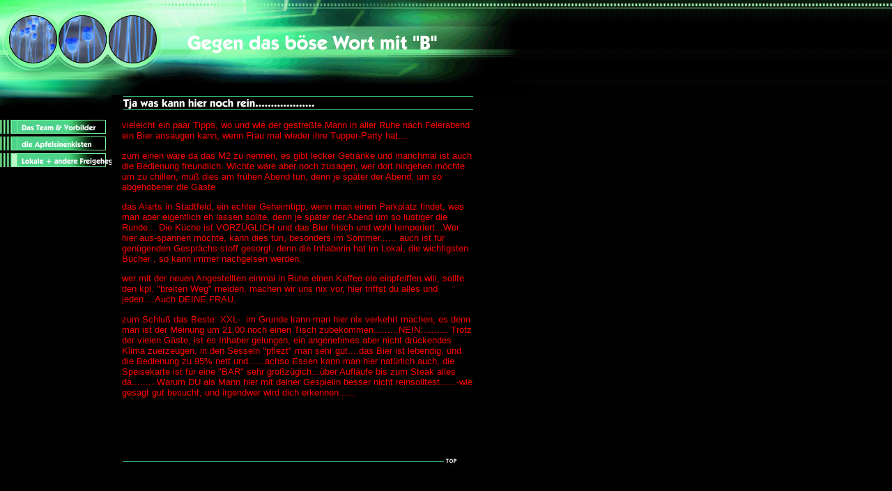

--- FILE ---
content_type: text/html
request_url: http://apfelsinenkiste.de/41329.html
body_size: 10083
content:
<HTML xmlns:lxslt="http://xml.apache.org/xslt"><HEAD><META http-equiv="Content-Type" content="text/html; charset=UTF-8"><!--#set var="__path_prefix__" value="." --><SCRIPT>var __path_prefix__ = '.';</SCRIPT><meta name="GENERATOR" content="www.cm4all.com"><TITLE></TITLE><STYLE type="text/css" cm:escaping="no">
BODY {
 font-family:Arial, Helvetica, sans-serif;

color: #FF0000;
}


a:link {
 color:#FF0000;
 }


a:visited {
 color:#FF0000;
 }


a:active {
 color:#FF0000;
 }


TD {
font-family:Arial, Helvetica, sans-serif;

  font-size:10pt;
 color: #FF0000;
 }


      </STYLE><META name="keywords" content="">
<META name="description" content="">
<META name="abstract" content="">
<LINK type="text/css" rel="stylesheet" href="./templates/Kreis/img/4CD28A/webapp_FF0000_000000.css"><!--
[deploy]
--><SCRIPT type="text/javascript" src="./include/url.js"></SCRIPT><SCRIPT type="text/javascript" src="./include/swfobject.js"></SCRIPT><SCRIPT type="text/javascript" src="./include/sitetree.js"></SCRIPT><LINK href="./templates/Kreis/img/4CD28A/table.css" type="text/css" rel="stylesheet"><LINK href="./include/user.css" type="text/css" rel="stylesheet"><STYLE type="text/css">
	div.footerBox {
        width:95%;
		margin:10px;
		padding-top: 10px;
		border-top: 1px solid #FF0000;
	}
	.footer_timestamp_small {
		font-size:smaller;
	}
</STYLE><SCRIPT>

var __navi_init_done__ = false;
function swapImage(img) {
if (__navi_init_done__&& document.images[img])document.images[img].src = eval(img + '_hi.src');
}
function reSwapImage(img) {
if (__navi_init_done__&& document.images[img])document.images[img].src = eval(img + '_no.src');
}

function __moveToParent() {
	var currentId = '41329';
	var parent = theSitetree.getParentById(currentId);
	if (parent != null)
		document.location.href = __path_prefix__ + parent[POS_HREF] + "?" + URL.getSessionString();
}
if (typeof(moveToParent) != "function") {
	moveToParent = __moveToParent;
}
</SCRIPT></HEAD><BODY topmargin="0" marginwidth="0" marginheight="0" leftmargin="0" background="./templates/Kreis/img/4CD28A/hintergrund.jpg"><A name="top"></A><TABLE width="760" cellspacing="0" cellpadding="0" border="0"><TR><TD><TABLE width="760" cellspacing="0" cellpadding="0" border="0"><TR><TD><IMG width="232" src="./templates/Kreis/img/4CD28A/pflanzen.jpg" height="120"></TD><TD><IMG width="512" src="./templates/Kreis/img//../../../Kreis/img/company_name.gif" height="120" alt=""></TD><TD><IMG width="8" src="./templates/Kreis/img/4CD28A/oben1.jpg" height="120" alt=""></TD><TD><IMG width="8" src="./templates/Kreis/img/4CD28A/oben2.jpg" height="120" alt=""></TD></TR></TABLE></TD></TR><TR><TD><TABLE width="760" cellspacing="0" cellpadding="0" border="0"><TR><TD width="160" valign="top"><TABLE xmlns:lxslt="http://xml.apache.org/xslt" width="160" cellspacing="0" cellpadding="0" border="0"><TR><TD><IMG width="160" src="./templates/Kreis/img/4CD28A/links1.jpg" height="24"></TD></TR><TR><TD><IMG width="160" src="./templates/Kreis/img/4CD28A/links2.jpg" height="24"></TD></TR><TR><TD rowspan="1" colspan="1"><A onmouseout="reSwapImage('CM4all_44');" onmouseover="swapImage('CM4all_44');" href="./44.html"><IMG name="CM4all_44" src="./templates/Kreis/img/navi/44_n.gif?cc=1242116325012" alt="Das Team &amp; Vorbilder" width="160" height="24" border="0"></A></TD></TR><TR><TD rowspan="1" colspan="1"><A onmouseout="reSwapImage('CM4all_41282');" onmouseover="swapImage('CM4all_41282');" href="./41282.html"><IMG name="CM4all_41282" src="./templates/Kreis/img/navi/41282_n.gif?cc=1242116325012" alt="die Apfelsinenkisten" width="160" height="24" border="0"></A></TD></TR><TR><TD rowspan="1" colspan="1"><A href="./41329.html"><IMG name="CM4all_41329" src="./templates/Kreis/img/navi/41329_h.gif?cc=1242116325012" alt="Lokale + andere Freigehege" width="160" height="24" border="0"></A></TD></TR></TABLE></TD><TD width="600"><TABLE width="600" cellspacing="0" cellpadding="0" border="0"><TR><TD><IMG width="600" src="./templates/Kreis/img/4CD28A/oben3.jpg" height="16" alt=""></TD></TR><TR><TD><TABLE width="600" cellspacing="0" cellpadding="0" border="0"><TR><TD width="16">&nbsp;
                            </TD><TD><CENTER><div id='pre_content_div' style='display:none;'></div></CENTER><P><IMG src="./img/content/41329_41332.gif"><BR clear="all"></P><P>vieleicht ein paar Tipps, wo und wie der gestre&szlig;te Mann in aller Ruhe nach Feierabend ein Bier ansaugen kann, wenn Frau mal wieder ihre Tupper-Party hat....<BR clear="all"></P><SCRIPT>
		
			if (typeof(theTemplate) != 'undefined' && theTemplate.hasFlashNavigation == "true") {
				if (window == window.top || parent.document.location.href.indexOf("main.html") == -1) {
					document.body.style.backgroundColor='#' +theTemplate.contentBGColor ;
					document.location.replace( __path_prefix__ + "/main.html?src=" + jencode(document.location.pathname + document.location.search));
				} else {
				 	document.body.style.backgroundColor='#' +theTemplate.contentBGColor ;
				}
			}
		
	</SCRIPT><P>zum einen w&auml;re da das M2 zu nennen, es gibt lecker Getr&auml;nke und manchmal ist auch die Bedienung freundlich. Wichte w&auml;re aber noch zusagen, wer dort hingehen m&ouml;chte um zu chillen, mu&szlig; dies am fr&uuml;hen Abend tun, denn je sp&auml;ter der Abend, um so abgehobener die G&auml;ste<BR clear="all"></P><P>das Alarts in Stadtfeld, ein echter Geheimtipp, wenn man einen Parkplatz findet, was man aber eigentlich eh lassen sollte, denn je sp&auml;ter der Abend um so lustiger die Runde... Die K&uuml;che ist VORZ&Uuml;GLICH und das Bier frisch und wohl temperiert...Wer hier aus-spannen m&ouml;chte, kann dies tun, besonders im Sommer...... auch ist f&uuml;r gen&uuml;genden Gespr&auml;chs-stoff gesorgt, denn die Inhaberin hat im Lokal, die wichtigsten B&uuml;cher , so kann immer nachgelsen werden.<BR clear="all"></P><P>wer mit der neuen Angestellten einmal in Ruhe einen Kaffee ole einpfeiffen will, sollte den kpl. "breiten Weg" meiden, machen wir uns nix vor, hier triffst du alles und jeden....Auch DEINE FRAU.<BR clear="all"></P><P>zum Schlu&szlig; das Beste: XXL-&nbsp; im Grunde kann man hier nix verkehrt machen, es denn man ist der Meinung um 21.00 noch einen Tisch zubekommen.........NEIN.......... Trotz der vielen G&auml;ste, ist es Inhaber gelungen, ein angenehmes aber nicht dr&uuml;ckendes Klima zuerzeugen, in den Sesseln "pflezt" man sehr gut....das Bier ist lebendig, und die Bedienung zu 95% nett und......achso Essen kann man hier nat&uuml;rlich auch, die Speisekarte ist f&uuml;r eine "BAR" sehr gro&szlig;z&uuml;gich...&uuml;ber Aufl&auml;ufe bis zum Steak alles da.........Warum DU als Mann hier mit deiner Gespielin besser nicht reinsolltest......-wie gesagt gut besucht, und irgendwer wird dich erkennen......<BR clear="all"></P><P><BR clear="all"></P><P><BR clear="all"></P><P><BR clear="all"></P><CENTER><div id='post_content_div' style='display:none;'></div></CENTER><!-- WebApp ID: 5000 -->
<SCRIPT>
/* please note: this script requires url.js */
if (typeof(__path_prefix__) == 'undefined')
    __path_prefix__ = '.';
if (typeof(URL) == 'function') {
    var appLoaderUrl = new URL('http://homepage.t-online.de/cgi-bin/AppLoader/ATOIX0INPUJV/5000//20070204-134056?cc=1242116325350&modified=20070204-134056');
    if (appLoaderUrl.setSession())
        appLoaderUrl.setParameter("foo", Math.random(), true);
  document.write("<SCRIPT src='" + appLoaderUrl.toExternalForm() + "'></"+"SCRIPT>");
}
</SCRIPT>
<NOSCRIPT></NOSCRIPT>
</TD><TD width="88">&nbsp;
                            </TD></TR></TABLE></TD></TR><TR><TD><TABLE width="600" cellspacing="0" cellpadding="0" border="0"><TR><TD width="16">&nbsp;
                            </TD><TD><A href="#top"><IMG width="496" src="./templates/Kreis/img/4CD28A/back.jpg" height="16" border="0" alt="Top"></A></TD><TD width="88">&nbsp;
                            </TD></TR></TABLE></TD></TR></TABLE></TD></TR></TABLE></TD></TR></TABLE><SCRIPT>


preLoadNaviImages = function() {
for(var i=0; i<document.images.length; i++) {
if (document.images[i].name.indexOf("CM4all_") == 0) {
eval(document.images[i].name + "_hi = new Image()");
eval(document.images[i].name + "_no = new Image()");
eval(document.images[i].name + "_an = new Image()");
var thenormsrc;
var thenormsrcUrl;
var savedCC = "";
if (typeof(URL) != "undefined") {
thenormsrcUrl = new URL(document.images[i].src, true, true);
} else if (typeof(window.top.URL) != "undefined") {
thenormsrcUrl = new window.top.URL(document.images[i].src, true, true);
}
if (thenormsrcUrl) {
savedCC = thenormsrcUrl.getParameter("cc", "");
thenormsrcUrl.removeAllParams();
thenormsrc = thenormsrcUrl.toString();
} else {
thenormsrc = document.images[i].src;
}
var fileext = thenormsrc.substring(thenormsrc.length-4);
eval(document.images[i].name + "_hi.src = '" + thenormsrc.substring(0,thenormsrc.length-6) + "_m" + fileext + "?cc=" + savedCC  + "'");
eval(document.images[i].name + "_no.src = '" + thenormsrc.substring(0,thenormsrc.length-6) + "_n" + fileext + "?cc=" + savedCC  + "'");
eval(document.images[i].name + "_an.src = '" + thenormsrc.substring(0,thenormsrc.length-6) + "_h" + fileext + "?cc=" + savedCC  + "'");
}
}
__navi_init_done__ = true;
}
// this can wait a moment
setTimeout("preLoadNaviImages();", 250);

function setCompanyName() {
}
//setTimeout("setCompanyName()", 1);



</SCRIPT><SCRIPT>

new function() {
	if (typeof(theTemplate) != 'undefined' && theTemplate.hasFlashNavigation == "true") {
		var anchors = document.links;
		var url;
		var base = new URL(document.location.href, true, true);
		if (anchors) {
			for (var i = 0 ; i < anchors.length ; i++) {
				if (!anchors[i].target) {
					url = new URL(anchors[i].href, true, true);
					if (url.getParameter("*session*id*key*") != "*session*id*val*") {
						if (url.protocol != "javascript"
						 && (base.authority != url.authority || base.port != url.port))
						{
							anchors[i].target = "_top";
						}
					}
				}
			}
		}
	}
}();

</SCRIPT><SCRIPT>
if (typeof(URL) != "undefined") URL.processLinkz();
</SCRIPT></BODY></HTML><!-- -84/20/66/39/TOIX -->

--- FILE ---
content_type: text/css
request_url: http://apfelsinenkiste.de/templates/Kreis/img/4CD28A/table.css
body_size: 501
content:
.table_bg {
        background-color: #000000;
}
.table_head{
        background-color: #323232;
        color: #77F897;
}
.table_col_0{
        background-color: #404040;
        color: #77F897;
}
.table_col_1{
        background-color: #474747;
        color: #77F897;
}
